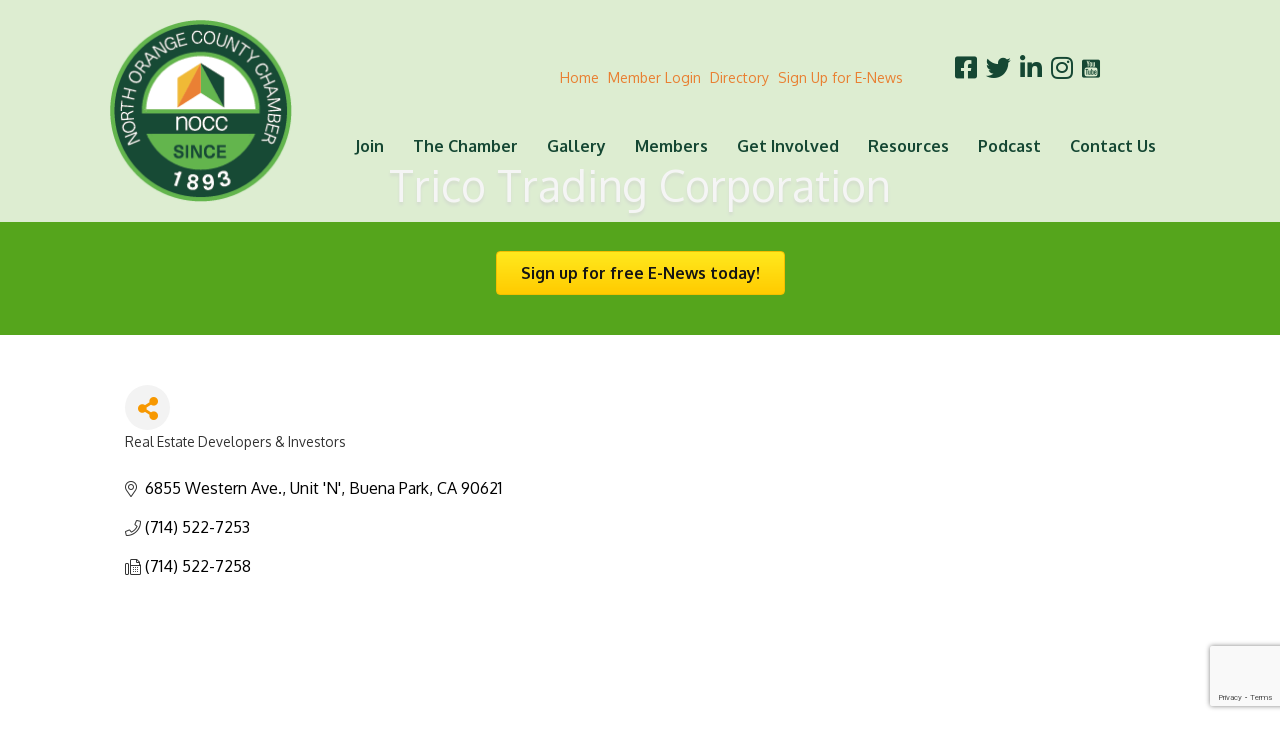

--- FILE ---
content_type: text/html; charset=utf-8
request_url: https://www.google.com/recaptcha/enterprise/anchor?ar=1&k=6LfI_T8rAAAAAMkWHrLP_GfSf3tLy9tKa839wcWa&co=aHR0cHM6Ly9idXNpbmVzcy5ub2NjaGFtYmVyLmNvbTo0NDM.&hl=en&v=PoyoqOPhxBO7pBk68S4YbpHZ&size=invisible&anchor-ms=20000&execute-ms=30000&cb=kvsn88t1lvxt
body_size: 48847
content:
<!DOCTYPE HTML><html dir="ltr" lang="en"><head><meta http-equiv="Content-Type" content="text/html; charset=UTF-8">
<meta http-equiv="X-UA-Compatible" content="IE=edge">
<title>reCAPTCHA</title>
<style type="text/css">
/* cyrillic-ext */
@font-face {
  font-family: 'Roboto';
  font-style: normal;
  font-weight: 400;
  font-stretch: 100%;
  src: url(//fonts.gstatic.com/s/roboto/v48/KFO7CnqEu92Fr1ME7kSn66aGLdTylUAMa3GUBHMdazTgWw.woff2) format('woff2');
  unicode-range: U+0460-052F, U+1C80-1C8A, U+20B4, U+2DE0-2DFF, U+A640-A69F, U+FE2E-FE2F;
}
/* cyrillic */
@font-face {
  font-family: 'Roboto';
  font-style: normal;
  font-weight: 400;
  font-stretch: 100%;
  src: url(//fonts.gstatic.com/s/roboto/v48/KFO7CnqEu92Fr1ME7kSn66aGLdTylUAMa3iUBHMdazTgWw.woff2) format('woff2');
  unicode-range: U+0301, U+0400-045F, U+0490-0491, U+04B0-04B1, U+2116;
}
/* greek-ext */
@font-face {
  font-family: 'Roboto';
  font-style: normal;
  font-weight: 400;
  font-stretch: 100%;
  src: url(//fonts.gstatic.com/s/roboto/v48/KFO7CnqEu92Fr1ME7kSn66aGLdTylUAMa3CUBHMdazTgWw.woff2) format('woff2');
  unicode-range: U+1F00-1FFF;
}
/* greek */
@font-face {
  font-family: 'Roboto';
  font-style: normal;
  font-weight: 400;
  font-stretch: 100%;
  src: url(//fonts.gstatic.com/s/roboto/v48/KFO7CnqEu92Fr1ME7kSn66aGLdTylUAMa3-UBHMdazTgWw.woff2) format('woff2');
  unicode-range: U+0370-0377, U+037A-037F, U+0384-038A, U+038C, U+038E-03A1, U+03A3-03FF;
}
/* math */
@font-face {
  font-family: 'Roboto';
  font-style: normal;
  font-weight: 400;
  font-stretch: 100%;
  src: url(//fonts.gstatic.com/s/roboto/v48/KFO7CnqEu92Fr1ME7kSn66aGLdTylUAMawCUBHMdazTgWw.woff2) format('woff2');
  unicode-range: U+0302-0303, U+0305, U+0307-0308, U+0310, U+0312, U+0315, U+031A, U+0326-0327, U+032C, U+032F-0330, U+0332-0333, U+0338, U+033A, U+0346, U+034D, U+0391-03A1, U+03A3-03A9, U+03B1-03C9, U+03D1, U+03D5-03D6, U+03F0-03F1, U+03F4-03F5, U+2016-2017, U+2034-2038, U+203C, U+2040, U+2043, U+2047, U+2050, U+2057, U+205F, U+2070-2071, U+2074-208E, U+2090-209C, U+20D0-20DC, U+20E1, U+20E5-20EF, U+2100-2112, U+2114-2115, U+2117-2121, U+2123-214F, U+2190, U+2192, U+2194-21AE, U+21B0-21E5, U+21F1-21F2, U+21F4-2211, U+2213-2214, U+2216-22FF, U+2308-230B, U+2310, U+2319, U+231C-2321, U+2336-237A, U+237C, U+2395, U+239B-23B7, U+23D0, U+23DC-23E1, U+2474-2475, U+25AF, U+25B3, U+25B7, U+25BD, U+25C1, U+25CA, U+25CC, U+25FB, U+266D-266F, U+27C0-27FF, U+2900-2AFF, U+2B0E-2B11, U+2B30-2B4C, U+2BFE, U+3030, U+FF5B, U+FF5D, U+1D400-1D7FF, U+1EE00-1EEFF;
}
/* symbols */
@font-face {
  font-family: 'Roboto';
  font-style: normal;
  font-weight: 400;
  font-stretch: 100%;
  src: url(//fonts.gstatic.com/s/roboto/v48/KFO7CnqEu92Fr1ME7kSn66aGLdTylUAMaxKUBHMdazTgWw.woff2) format('woff2');
  unicode-range: U+0001-000C, U+000E-001F, U+007F-009F, U+20DD-20E0, U+20E2-20E4, U+2150-218F, U+2190, U+2192, U+2194-2199, U+21AF, U+21E6-21F0, U+21F3, U+2218-2219, U+2299, U+22C4-22C6, U+2300-243F, U+2440-244A, U+2460-24FF, U+25A0-27BF, U+2800-28FF, U+2921-2922, U+2981, U+29BF, U+29EB, U+2B00-2BFF, U+4DC0-4DFF, U+FFF9-FFFB, U+10140-1018E, U+10190-1019C, U+101A0, U+101D0-101FD, U+102E0-102FB, U+10E60-10E7E, U+1D2C0-1D2D3, U+1D2E0-1D37F, U+1F000-1F0FF, U+1F100-1F1AD, U+1F1E6-1F1FF, U+1F30D-1F30F, U+1F315, U+1F31C, U+1F31E, U+1F320-1F32C, U+1F336, U+1F378, U+1F37D, U+1F382, U+1F393-1F39F, U+1F3A7-1F3A8, U+1F3AC-1F3AF, U+1F3C2, U+1F3C4-1F3C6, U+1F3CA-1F3CE, U+1F3D4-1F3E0, U+1F3ED, U+1F3F1-1F3F3, U+1F3F5-1F3F7, U+1F408, U+1F415, U+1F41F, U+1F426, U+1F43F, U+1F441-1F442, U+1F444, U+1F446-1F449, U+1F44C-1F44E, U+1F453, U+1F46A, U+1F47D, U+1F4A3, U+1F4B0, U+1F4B3, U+1F4B9, U+1F4BB, U+1F4BF, U+1F4C8-1F4CB, U+1F4D6, U+1F4DA, U+1F4DF, U+1F4E3-1F4E6, U+1F4EA-1F4ED, U+1F4F7, U+1F4F9-1F4FB, U+1F4FD-1F4FE, U+1F503, U+1F507-1F50B, U+1F50D, U+1F512-1F513, U+1F53E-1F54A, U+1F54F-1F5FA, U+1F610, U+1F650-1F67F, U+1F687, U+1F68D, U+1F691, U+1F694, U+1F698, U+1F6AD, U+1F6B2, U+1F6B9-1F6BA, U+1F6BC, U+1F6C6-1F6CF, U+1F6D3-1F6D7, U+1F6E0-1F6EA, U+1F6F0-1F6F3, U+1F6F7-1F6FC, U+1F700-1F7FF, U+1F800-1F80B, U+1F810-1F847, U+1F850-1F859, U+1F860-1F887, U+1F890-1F8AD, U+1F8B0-1F8BB, U+1F8C0-1F8C1, U+1F900-1F90B, U+1F93B, U+1F946, U+1F984, U+1F996, U+1F9E9, U+1FA00-1FA6F, U+1FA70-1FA7C, U+1FA80-1FA89, U+1FA8F-1FAC6, U+1FACE-1FADC, U+1FADF-1FAE9, U+1FAF0-1FAF8, U+1FB00-1FBFF;
}
/* vietnamese */
@font-face {
  font-family: 'Roboto';
  font-style: normal;
  font-weight: 400;
  font-stretch: 100%;
  src: url(//fonts.gstatic.com/s/roboto/v48/KFO7CnqEu92Fr1ME7kSn66aGLdTylUAMa3OUBHMdazTgWw.woff2) format('woff2');
  unicode-range: U+0102-0103, U+0110-0111, U+0128-0129, U+0168-0169, U+01A0-01A1, U+01AF-01B0, U+0300-0301, U+0303-0304, U+0308-0309, U+0323, U+0329, U+1EA0-1EF9, U+20AB;
}
/* latin-ext */
@font-face {
  font-family: 'Roboto';
  font-style: normal;
  font-weight: 400;
  font-stretch: 100%;
  src: url(//fonts.gstatic.com/s/roboto/v48/KFO7CnqEu92Fr1ME7kSn66aGLdTylUAMa3KUBHMdazTgWw.woff2) format('woff2');
  unicode-range: U+0100-02BA, U+02BD-02C5, U+02C7-02CC, U+02CE-02D7, U+02DD-02FF, U+0304, U+0308, U+0329, U+1D00-1DBF, U+1E00-1E9F, U+1EF2-1EFF, U+2020, U+20A0-20AB, U+20AD-20C0, U+2113, U+2C60-2C7F, U+A720-A7FF;
}
/* latin */
@font-face {
  font-family: 'Roboto';
  font-style: normal;
  font-weight: 400;
  font-stretch: 100%;
  src: url(//fonts.gstatic.com/s/roboto/v48/KFO7CnqEu92Fr1ME7kSn66aGLdTylUAMa3yUBHMdazQ.woff2) format('woff2');
  unicode-range: U+0000-00FF, U+0131, U+0152-0153, U+02BB-02BC, U+02C6, U+02DA, U+02DC, U+0304, U+0308, U+0329, U+2000-206F, U+20AC, U+2122, U+2191, U+2193, U+2212, U+2215, U+FEFF, U+FFFD;
}
/* cyrillic-ext */
@font-face {
  font-family: 'Roboto';
  font-style: normal;
  font-weight: 500;
  font-stretch: 100%;
  src: url(//fonts.gstatic.com/s/roboto/v48/KFO7CnqEu92Fr1ME7kSn66aGLdTylUAMa3GUBHMdazTgWw.woff2) format('woff2');
  unicode-range: U+0460-052F, U+1C80-1C8A, U+20B4, U+2DE0-2DFF, U+A640-A69F, U+FE2E-FE2F;
}
/* cyrillic */
@font-face {
  font-family: 'Roboto';
  font-style: normal;
  font-weight: 500;
  font-stretch: 100%;
  src: url(//fonts.gstatic.com/s/roboto/v48/KFO7CnqEu92Fr1ME7kSn66aGLdTylUAMa3iUBHMdazTgWw.woff2) format('woff2');
  unicode-range: U+0301, U+0400-045F, U+0490-0491, U+04B0-04B1, U+2116;
}
/* greek-ext */
@font-face {
  font-family: 'Roboto';
  font-style: normal;
  font-weight: 500;
  font-stretch: 100%;
  src: url(//fonts.gstatic.com/s/roboto/v48/KFO7CnqEu92Fr1ME7kSn66aGLdTylUAMa3CUBHMdazTgWw.woff2) format('woff2');
  unicode-range: U+1F00-1FFF;
}
/* greek */
@font-face {
  font-family: 'Roboto';
  font-style: normal;
  font-weight: 500;
  font-stretch: 100%;
  src: url(//fonts.gstatic.com/s/roboto/v48/KFO7CnqEu92Fr1ME7kSn66aGLdTylUAMa3-UBHMdazTgWw.woff2) format('woff2');
  unicode-range: U+0370-0377, U+037A-037F, U+0384-038A, U+038C, U+038E-03A1, U+03A3-03FF;
}
/* math */
@font-face {
  font-family: 'Roboto';
  font-style: normal;
  font-weight: 500;
  font-stretch: 100%;
  src: url(//fonts.gstatic.com/s/roboto/v48/KFO7CnqEu92Fr1ME7kSn66aGLdTylUAMawCUBHMdazTgWw.woff2) format('woff2');
  unicode-range: U+0302-0303, U+0305, U+0307-0308, U+0310, U+0312, U+0315, U+031A, U+0326-0327, U+032C, U+032F-0330, U+0332-0333, U+0338, U+033A, U+0346, U+034D, U+0391-03A1, U+03A3-03A9, U+03B1-03C9, U+03D1, U+03D5-03D6, U+03F0-03F1, U+03F4-03F5, U+2016-2017, U+2034-2038, U+203C, U+2040, U+2043, U+2047, U+2050, U+2057, U+205F, U+2070-2071, U+2074-208E, U+2090-209C, U+20D0-20DC, U+20E1, U+20E5-20EF, U+2100-2112, U+2114-2115, U+2117-2121, U+2123-214F, U+2190, U+2192, U+2194-21AE, U+21B0-21E5, U+21F1-21F2, U+21F4-2211, U+2213-2214, U+2216-22FF, U+2308-230B, U+2310, U+2319, U+231C-2321, U+2336-237A, U+237C, U+2395, U+239B-23B7, U+23D0, U+23DC-23E1, U+2474-2475, U+25AF, U+25B3, U+25B7, U+25BD, U+25C1, U+25CA, U+25CC, U+25FB, U+266D-266F, U+27C0-27FF, U+2900-2AFF, U+2B0E-2B11, U+2B30-2B4C, U+2BFE, U+3030, U+FF5B, U+FF5D, U+1D400-1D7FF, U+1EE00-1EEFF;
}
/* symbols */
@font-face {
  font-family: 'Roboto';
  font-style: normal;
  font-weight: 500;
  font-stretch: 100%;
  src: url(//fonts.gstatic.com/s/roboto/v48/KFO7CnqEu92Fr1ME7kSn66aGLdTylUAMaxKUBHMdazTgWw.woff2) format('woff2');
  unicode-range: U+0001-000C, U+000E-001F, U+007F-009F, U+20DD-20E0, U+20E2-20E4, U+2150-218F, U+2190, U+2192, U+2194-2199, U+21AF, U+21E6-21F0, U+21F3, U+2218-2219, U+2299, U+22C4-22C6, U+2300-243F, U+2440-244A, U+2460-24FF, U+25A0-27BF, U+2800-28FF, U+2921-2922, U+2981, U+29BF, U+29EB, U+2B00-2BFF, U+4DC0-4DFF, U+FFF9-FFFB, U+10140-1018E, U+10190-1019C, U+101A0, U+101D0-101FD, U+102E0-102FB, U+10E60-10E7E, U+1D2C0-1D2D3, U+1D2E0-1D37F, U+1F000-1F0FF, U+1F100-1F1AD, U+1F1E6-1F1FF, U+1F30D-1F30F, U+1F315, U+1F31C, U+1F31E, U+1F320-1F32C, U+1F336, U+1F378, U+1F37D, U+1F382, U+1F393-1F39F, U+1F3A7-1F3A8, U+1F3AC-1F3AF, U+1F3C2, U+1F3C4-1F3C6, U+1F3CA-1F3CE, U+1F3D4-1F3E0, U+1F3ED, U+1F3F1-1F3F3, U+1F3F5-1F3F7, U+1F408, U+1F415, U+1F41F, U+1F426, U+1F43F, U+1F441-1F442, U+1F444, U+1F446-1F449, U+1F44C-1F44E, U+1F453, U+1F46A, U+1F47D, U+1F4A3, U+1F4B0, U+1F4B3, U+1F4B9, U+1F4BB, U+1F4BF, U+1F4C8-1F4CB, U+1F4D6, U+1F4DA, U+1F4DF, U+1F4E3-1F4E6, U+1F4EA-1F4ED, U+1F4F7, U+1F4F9-1F4FB, U+1F4FD-1F4FE, U+1F503, U+1F507-1F50B, U+1F50D, U+1F512-1F513, U+1F53E-1F54A, U+1F54F-1F5FA, U+1F610, U+1F650-1F67F, U+1F687, U+1F68D, U+1F691, U+1F694, U+1F698, U+1F6AD, U+1F6B2, U+1F6B9-1F6BA, U+1F6BC, U+1F6C6-1F6CF, U+1F6D3-1F6D7, U+1F6E0-1F6EA, U+1F6F0-1F6F3, U+1F6F7-1F6FC, U+1F700-1F7FF, U+1F800-1F80B, U+1F810-1F847, U+1F850-1F859, U+1F860-1F887, U+1F890-1F8AD, U+1F8B0-1F8BB, U+1F8C0-1F8C1, U+1F900-1F90B, U+1F93B, U+1F946, U+1F984, U+1F996, U+1F9E9, U+1FA00-1FA6F, U+1FA70-1FA7C, U+1FA80-1FA89, U+1FA8F-1FAC6, U+1FACE-1FADC, U+1FADF-1FAE9, U+1FAF0-1FAF8, U+1FB00-1FBFF;
}
/* vietnamese */
@font-face {
  font-family: 'Roboto';
  font-style: normal;
  font-weight: 500;
  font-stretch: 100%;
  src: url(//fonts.gstatic.com/s/roboto/v48/KFO7CnqEu92Fr1ME7kSn66aGLdTylUAMa3OUBHMdazTgWw.woff2) format('woff2');
  unicode-range: U+0102-0103, U+0110-0111, U+0128-0129, U+0168-0169, U+01A0-01A1, U+01AF-01B0, U+0300-0301, U+0303-0304, U+0308-0309, U+0323, U+0329, U+1EA0-1EF9, U+20AB;
}
/* latin-ext */
@font-face {
  font-family: 'Roboto';
  font-style: normal;
  font-weight: 500;
  font-stretch: 100%;
  src: url(//fonts.gstatic.com/s/roboto/v48/KFO7CnqEu92Fr1ME7kSn66aGLdTylUAMa3KUBHMdazTgWw.woff2) format('woff2');
  unicode-range: U+0100-02BA, U+02BD-02C5, U+02C7-02CC, U+02CE-02D7, U+02DD-02FF, U+0304, U+0308, U+0329, U+1D00-1DBF, U+1E00-1E9F, U+1EF2-1EFF, U+2020, U+20A0-20AB, U+20AD-20C0, U+2113, U+2C60-2C7F, U+A720-A7FF;
}
/* latin */
@font-face {
  font-family: 'Roboto';
  font-style: normal;
  font-weight: 500;
  font-stretch: 100%;
  src: url(//fonts.gstatic.com/s/roboto/v48/KFO7CnqEu92Fr1ME7kSn66aGLdTylUAMa3yUBHMdazQ.woff2) format('woff2');
  unicode-range: U+0000-00FF, U+0131, U+0152-0153, U+02BB-02BC, U+02C6, U+02DA, U+02DC, U+0304, U+0308, U+0329, U+2000-206F, U+20AC, U+2122, U+2191, U+2193, U+2212, U+2215, U+FEFF, U+FFFD;
}
/* cyrillic-ext */
@font-face {
  font-family: 'Roboto';
  font-style: normal;
  font-weight: 900;
  font-stretch: 100%;
  src: url(//fonts.gstatic.com/s/roboto/v48/KFO7CnqEu92Fr1ME7kSn66aGLdTylUAMa3GUBHMdazTgWw.woff2) format('woff2');
  unicode-range: U+0460-052F, U+1C80-1C8A, U+20B4, U+2DE0-2DFF, U+A640-A69F, U+FE2E-FE2F;
}
/* cyrillic */
@font-face {
  font-family: 'Roboto';
  font-style: normal;
  font-weight: 900;
  font-stretch: 100%;
  src: url(//fonts.gstatic.com/s/roboto/v48/KFO7CnqEu92Fr1ME7kSn66aGLdTylUAMa3iUBHMdazTgWw.woff2) format('woff2');
  unicode-range: U+0301, U+0400-045F, U+0490-0491, U+04B0-04B1, U+2116;
}
/* greek-ext */
@font-face {
  font-family: 'Roboto';
  font-style: normal;
  font-weight: 900;
  font-stretch: 100%;
  src: url(//fonts.gstatic.com/s/roboto/v48/KFO7CnqEu92Fr1ME7kSn66aGLdTylUAMa3CUBHMdazTgWw.woff2) format('woff2');
  unicode-range: U+1F00-1FFF;
}
/* greek */
@font-face {
  font-family: 'Roboto';
  font-style: normal;
  font-weight: 900;
  font-stretch: 100%;
  src: url(//fonts.gstatic.com/s/roboto/v48/KFO7CnqEu92Fr1ME7kSn66aGLdTylUAMa3-UBHMdazTgWw.woff2) format('woff2');
  unicode-range: U+0370-0377, U+037A-037F, U+0384-038A, U+038C, U+038E-03A1, U+03A3-03FF;
}
/* math */
@font-face {
  font-family: 'Roboto';
  font-style: normal;
  font-weight: 900;
  font-stretch: 100%;
  src: url(//fonts.gstatic.com/s/roboto/v48/KFO7CnqEu92Fr1ME7kSn66aGLdTylUAMawCUBHMdazTgWw.woff2) format('woff2');
  unicode-range: U+0302-0303, U+0305, U+0307-0308, U+0310, U+0312, U+0315, U+031A, U+0326-0327, U+032C, U+032F-0330, U+0332-0333, U+0338, U+033A, U+0346, U+034D, U+0391-03A1, U+03A3-03A9, U+03B1-03C9, U+03D1, U+03D5-03D6, U+03F0-03F1, U+03F4-03F5, U+2016-2017, U+2034-2038, U+203C, U+2040, U+2043, U+2047, U+2050, U+2057, U+205F, U+2070-2071, U+2074-208E, U+2090-209C, U+20D0-20DC, U+20E1, U+20E5-20EF, U+2100-2112, U+2114-2115, U+2117-2121, U+2123-214F, U+2190, U+2192, U+2194-21AE, U+21B0-21E5, U+21F1-21F2, U+21F4-2211, U+2213-2214, U+2216-22FF, U+2308-230B, U+2310, U+2319, U+231C-2321, U+2336-237A, U+237C, U+2395, U+239B-23B7, U+23D0, U+23DC-23E1, U+2474-2475, U+25AF, U+25B3, U+25B7, U+25BD, U+25C1, U+25CA, U+25CC, U+25FB, U+266D-266F, U+27C0-27FF, U+2900-2AFF, U+2B0E-2B11, U+2B30-2B4C, U+2BFE, U+3030, U+FF5B, U+FF5D, U+1D400-1D7FF, U+1EE00-1EEFF;
}
/* symbols */
@font-face {
  font-family: 'Roboto';
  font-style: normal;
  font-weight: 900;
  font-stretch: 100%;
  src: url(//fonts.gstatic.com/s/roboto/v48/KFO7CnqEu92Fr1ME7kSn66aGLdTylUAMaxKUBHMdazTgWw.woff2) format('woff2');
  unicode-range: U+0001-000C, U+000E-001F, U+007F-009F, U+20DD-20E0, U+20E2-20E4, U+2150-218F, U+2190, U+2192, U+2194-2199, U+21AF, U+21E6-21F0, U+21F3, U+2218-2219, U+2299, U+22C4-22C6, U+2300-243F, U+2440-244A, U+2460-24FF, U+25A0-27BF, U+2800-28FF, U+2921-2922, U+2981, U+29BF, U+29EB, U+2B00-2BFF, U+4DC0-4DFF, U+FFF9-FFFB, U+10140-1018E, U+10190-1019C, U+101A0, U+101D0-101FD, U+102E0-102FB, U+10E60-10E7E, U+1D2C0-1D2D3, U+1D2E0-1D37F, U+1F000-1F0FF, U+1F100-1F1AD, U+1F1E6-1F1FF, U+1F30D-1F30F, U+1F315, U+1F31C, U+1F31E, U+1F320-1F32C, U+1F336, U+1F378, U+1F37D, U+1F382, U+1F393-1F39F, U+1F3A7-1F3A8, U+1F3AC-1F3AF, U+1F3C2, U+1F3C4-1F3C6, U+1F3CA-1F3CE, U+1F3D4-1F3E0, U+1F3ED, U+1F3F1-1F3F3, U+1F3F5-1F3F7, U+1F408, U+1F415, U+1F41F, U+1F426, U+1F43F, U+1F441-1F442, U+1F444, U+1F446-1F449, U+1F44C-1F44E, U+1F453, U+1F46A, U+1F47D, U+1F4A3, U+1F4B0, U+1F4B3, U+1F4B9, U+1F4BB, U+1F4BF, U+1F4C8-1F4CB, U+1F4D6, U+1F4DA, U+1F4DF, U+1F4E3-1F4E6, U+1F4EA-1F4ED, U+1F4F7, U+1F4F9-1F4FB, U+1F4FD-1F4FE, U+1F503, U+1F507-1F50B, U+1F50D, U+1F512-1F513, U+1F53E-1F54A, U+1F54F-1F5FA, U+1F610, U+1F650-1F67F, U+1F687, U+1F68D, U+1F691, U+1F694, U+1F698, U+1F6AD, U+1F6B2, U+1F6B9-1F6BA, U+1F6BC, U+1F6C6-1F6CF, U+1F6D3-1F6D7, U+1F6E0-1F6EA, U+1F6F0-1F6F3, U+1F6F7-1F6FC, U+1F700-1F7FF, U+1F800-1F80B, U+1F810-1F847, U+1F850-1F859, U+1F860-1F887, U+1F890-1F8AD, U+1F8B0-1F8BB, U+1F8C0-1F8C1, U+1F900-1F90B, U+1F93B, U+1F946, U+1F984, U+1F996, U+1F9E9, U+1FA00-1FA6F, U+1FA70-1FA7C, U+1FA80-1FA89, U+1FA8F-1FAC6, U+1FACE-1FADC, U+1FADF-1FAE9, U+1FAF0-1FAF8, U+1FB00-1FBFF;
}
/* vietnamese */
@font-face {
  font-family: 'Roboto';
  font-style: normal;
  font-weight: 900;
  font-stretch: 100%;
  src: url(//fonts.gstatic.com/s/roboto/v48/KFO7CnqEu92Fr1ME7kSn66aGLdTylUAMa3OUBHMdazTgWw.woff2) format('woff2');
  unicode-range: U+0102-0103, U+0110-0111, U+0128-0129, U+0168-0169, U+01A0-01A1, U+01AF-01B0, U+0300-0301, U+0303-0304, U+0308-0309, U+0323, U+0329, U+1EA0-1EF9, U+20AB;
}
/* latin-ext */
@font-face {
  font-family: 'Roboto';
  font-style: normal;
  font-weight: 900;
  font-stretch: 100%;
  src: url(//fonts.gstatic.com/s/roboto/v48/KFO7CnqEu92Fr1ME7kSn66aGLdTylUAMa3KUBHMdazTgWw.woff2) format('woff2');
  unicode-range: U+0100-02BA, U+02BD-02C5, U+02C7-02CC, U+02CE-02D7, U+02DD-02FF, U+0304, U+0308, U+0329, U+1D00-1DBF, U+1E00-1E9F, U+1EF2-1EFF, U+2020, U+20A0-20AB, U+20AD-20C0, U+2113, U+2C60-2C7F, U+A720-A7FF;
}
/* latin */
@font-face {
  font-family: 'Roboto';
  font-style: normal;
  font-weight: 900;
  font-stretch: 100%;
  src: url(//fonts.gstatic.com/s/roboto/v48/KFO7CnqEu92Fr1ME7kSn66aGLdTylUAMa3yUBHMdazQ.woff2) format('woff2');
  unicode-range: U+0000-00FF, U+0131, U+0152-0153, U+02BB-02BC, U+02C6, U+02DA, U+02DC, U+0304, U+0308, U+0329, U+2000-206F, U+20AC, U+2122, U+2191, U+2193, U+2212, U+2215, U+FEFF, U+FFFD;
}

</style>
<link rel="stylesheet" type="text/css" href="https://www.gstatic.com/recaptcha/releases/PoyoqOPhxBO7pBk68S4YbpHZ/styles__ltr.css">
<script nonce="dXswZdk7vaiMCbVdB72wKg" type="text/javascript">window['__recaptcha_api'] = 'https://www.google.com/recaptcha/enterprise/';</script>
<script type="text/javascript" src="https://www.gstatic.com/recaptcha/releases/PoyoqOPhxBO7pBk68S4YbpHZ/recaptcha__en.js" nonce="dXswZdk7vaiMCbVdB72wKg">
      
    </script></head>
<body><div id="rc-anchor-alert" class="rc-anchor-alert"></div>
<input type="hidden" id="recaptcha-token" value="[base64]">
<script type="text/javascript" nonce="dXswZdk7vaiMCbVdB72wKg">
      recaptcha.anchor.Main.init("[\x22ainput\x22,[\x22bgdata\x22,\x22\x22,\[base64]/[base64]/[base64]/[base64]/[base64]/[base64]/KGcoTywyNTMsTy5PKSxVRyhPLEMpKTpnKE8sMjUzLEMpLE8pKSxsKSksTykpfSxieT1mdW5jdGlvbihDLE8sdSxsKXtmb3IobD0odT1SKEMpLDApO08+MDtPLS0pbD1sPDw4fFooQyk7ZyhDLHUsbCl9LFVHPWZ1bmN0aW9uKEMsTyl7Qy5pLmxlbmd0aD4xMDQ/[base64]/[base64]/[base64]/[base64]/[base64]/[base64]/[base64]\\u003d\x22,\[base64]\\u003d\\u003d\x22,\x22woXDm8Kjw6wLN2ldenXCkMKCw7c2Z8O2IWnDtsKrS0LCscO5w4xcVsKJO8KGY8KOE8K7wrRPwqrCgB4LwpRRw6vDkStuwrzCvl4dwrrDokZAFsOfwrx6w6HDnnPCtl8fwpzCicO/[base64]/CqXVtDMOaGMKnfEPCvGYcHFjDjk3Dr8ODwpsDZMK/[base64]/YGwWUcK2wrHDsMOyw5kwOCU9wptoXE3Cgz7DusOYw7TCl8KzW8KtdhPDlEgtwoorw5lOwpvCgx/DuMOhbzvDjVzDrsK1wrHDuhbDtUXCtsO4wq5uKADCi20swrhIw7Fkw5V/KsONAT5+w6HCjMKww4nCrSzCqgbCoGnCg0rCpRRac8OWDVVmOcKMwoDDpTM1w5LCjhbDpcKsOMKlIWrDl8Kow6zChh/[base64]/CrMKtcQ3Dq8OWWVvDjRN+OE1AwqdJwroMw7PDmsKqwo7Ch8KjwqAtZQLDlWkHw5PCmMK/[base64]/DgMKvwpLCsHfCgsO4f8KSL8KiwrHDnmcfMxxvH8KHRsKwNcKZw7bCqcO7w7csw5g1w5XCmQEqwpTCjm3DjlnDhU7Ck1wJw5bDrMK1F8K0wql0VTIFwoDCqMORC3XCu2BTwoEyw6N9LsK9QVEia8K/[base64]/[base64]/ChGLDjjI3wrMkCVPClCjDhUd/AsOOw5TCs0nDqsOsb3pkw6VPQE1vw47DrsOIw7kNwpMjw71pwp3Dnz47TX3CrmYwacK+OcKzwpPDsRXCpRjCnSQ/[base64]/QcKuIMKiGUXDucK0dwQ4w4YFw4jCnsKyBCnCtMOVGsK2VsKjMsKqX8K3asKcworChxcEwqUjZcKra8K3w6t3w6t+RMO+fMKYc8OaFMKgw4x6AXvCjXPDicOPwp/DqcOlfcKvw5vDq8Ktw7AkL8O/F8K8w7YCwrwsw4cDwo4jwq/DjsOxwoLDoGN/GsKCG8KDwppUw5LCqMKjw4kmWjlHw6HDplosNQfCg3waO8Kuw54XwqzCqRUkwqHDgyfDucOxwonDvcOjw5bCp8KTwqhEXsKpC3jCs8KIMcKsZsKewpJbw4zDuXgsw7XDvHkpwpzDgU12IxbDsG3ChcK3wo7Dk8Oww7NOGgNqw4/Cm8Ogb8K7w4EZwrHCrMOdwqTDg8KDOcKlw5DClGd+w7U8TiUHw4gUXsO8QTB1w5cVw7jDrW0/[base64]/U23CggrDtmISb2LDmgvCuMKnwqrCusKqw4gMf8OEV8K7w4zDlz/Di1XCmyDDsSrDp13CvcOOwqBGwoRBw4JITB/Ci8O6wqXDsMKCw6XCniHCnsKbw7kcZgokw5x6w45GYV7Cl8O6w7F3w5p0HkvDo8KDacOgTX4Gw7MIbG/Dg8KFwoXDosKcXFfCs1rCrsOIIsOeOcKgw4LCmMOMIkxTw6PCocKWDMKWRjvDvHzCgsOSw6QHe27DgjTCkcOzw53Dl2oKRsO2w6sPw4krwrMNRDxjHQ0Uw6/DpB4tScKJw7Mfwo1mw6vCiMK+w7LDt2o9wpNWw4chXxF+wq9Pw4c6wrLCrEoiw5HCjMK5w6A6bMOjZ8OAwrQTwpXCghTDksOsw5/DhcO4w6gQYMOhwrg+fsOAwpjDjcKJwp9LNsK+wqxUwrDCuzLCr8KEwr9BKMKQen99wrTCg8KkIMKUYFdLc8Otw5FNQsKwfMK7w6oJKyUdYsOgP8KcwpB/HsOSVsOvwq1Vw5XDhBLDucOLw5TCrH3DuMOyCX7CrsKhN8K5GsOiw4zDjgVqCMKOwprDmsKZDsOiwropw4PCvD4Zw6wWRMKXwozDg8OSQcOGR2bDg34ScWF7TynCpRXCisK0U3kTwqPCiGlTwrvDo8Kmw67CvsOVKBXCuwzDjwTDqnFOOsOIdx8iwq/CsMOJLMOcF00+VMK/w5cvw5zDo8OtV8KgUWrDiBLCq8OQF8KrMMKzwoVNw5zCui59QsKXw4s/wr9AwrBZw5Jqw7w/wq3Dg8KYBCnDq3QjFynCiwjChEI6RAcfwo02w7HDgcOnwq8wcsKSNVVQH8OGMMKaD8K9wqxOwrx7ZcOlLG1vwrfCl8Omw5vDkgZVQSfCrEEkDsKtNXHCuwXCriLCosK0JsO2w6vChsKIVcOlKFXCjsOpwrtkwrErZcO1wpzDgzrCqsK/YCR7wrU3wrbCvxzCoSbCnD0nwoBOfT/Ch8Ogwp3DiMKmEsOBwrDCt3nDjWdNOSTCkRUoYF9+woXDgMOBKsKgw5Zcw7TChn/CpcOeAE/CssOJwpfCmkUpw5NYwpDCsnTDlsOEwpMDwq4OUBzDgAXCvsK1w4Eww5LCtcKtwoDCrcOYVyglw4XDjhxVfHHChMKwEcOLAcKhwr9OF8KRDMKowosSGnt5JSFwwrbDr3nCmyADCcOme27DisKOL03CrsKLDsOvw4p/AGrCrC9YbRPDqXdswqt0wpLDoHMHw7MbIMOtDlM8F8Osw4sMwrRVVRBtI8O/w4sXa8KfZMKpXcOUZQXCksK6w7Bcw5jCicODw7PDg8OeTmTDu8OnLcOiDMK8GWHDtHLDscOEw7/Ck8Oqw6NIwr3DpsO7w43CisO8elpHDMOxwq9ww43CjVJ6fEPDuxBUb8K7wpnCq8O9w7AtB8KtGsKDM8OEw6bCp1t+AcOEw6HDlV3Dm8KQW2IIw77DtzILQMOcXmzDq8KYw5Y6wo8VwpzDhRtvw4PDv8Oyw5rDp2tswrLDtsO0Ll1owprClcK/VsK8wq5ZbkBmwoEJwrDDk0UHwojCnHFcez/[base64]/CjsKLScKZFCHDoxnCtcKhZ8KSMMOveMOAwr4Gwq7Dj2JWw5BjScO2w7LDp8OoUCoSw5bCmMOLccKQW2wSwrVIfsOswrl8GsKtGMOKwpAbw73CtlkzPMKTHMKOOm3DpsO5d8O6w6LCpC0rEHIZMV4zXQsMwrjCjhdsacOKw6vDpMOJw4zDnMOVZcOkw5/[base64]/Crn1/[base64]/DoMKlOcK2VHgia8Kbwpg/[base64]/Dkkx5ZsKcTnlpAxTCp27CqMO0EmQww6jDvkwnw6F2MHDDpSZIw4rDqBzChws1ZH4Rw7rCn2EncMOKwoFXwpLDvwhYw4bDmiYtcsOnbMOMAcOwIMKAcn7Ds3JHw7HCo2fDoDdFGMKJw5EEw4/Dk8O/YsO6PVDDicKxYMOgWMKIw7vDiMKXaSBhdMKuwpHCsn3CkF8PwrwxDsKWw5nCqMOIOzMYacO3w43DnFxLVMKAw6TCh2HCq8OGwotAJ0tZwpfCjmjCnMKSwqc9wrTDg8Ohwp/[base64]/RnHCrRk7w5TDr0Fpw7lyJnLCkj3Cp1nCpcOuUMOEAMOkX8O9awdtMXI7wpRjGMOAw67CglJzw44ew5PCh8KJQsKnwoVnwq7DgU7CngIwVF3Ci0PCgwsTw484w5BuQknCusOcw6/Dk8KSw4lewqvDosOcw6gbwocabMKjdMK4H8O+csOgwrzCjsOww7nDscKgM0YSDiVHwrzDrsKKM3/Co3VIDsOXEMO/w4fCjcKAKsObRcK/wrXDv8OYwqTCj8OIIwdSw6dTwq8rN8OWHcOeScOgw71tLcKdD1PConnDksKMwqoIX3TCoyPDjcK+WsObS8OWO8OKw4NfLMKDb206YA/[base64]/cAtdw5sdwpoGGyc6aMOpw4bDkcKvwq/Dr07DlMOwwol+ODHDv8KEIMKHw53CvAw7w73CksO0wrl2D8OTwoAWesK/YQ/Cn8OKGwjDukjDjgzDkRPDi8OBw7gGwr3Dsw59ETxtw6/[base64]/[base64]/OcOZYSEcwqlvwpzCt8OCTSghw4LCp0olA8Kgw4DCtcOew7Q0Ym3CisKacMO7Hh/CkivDiBnCmsK4FyjDogvCrAnDnMKAwpfCjWlFEGgULi49VsKSSsKTw6LCgUvDm28Lw6rCm0tGJ37DsVXDjcO5wobCoGxaUsO9wq1fw6dTw7/DucKowqgzfcOHGy4Cwrdow4jCtsKHJ3MkGH5Aw557wqVYwp/CmVPCvsKjw5ElPcK4wqfCi0vCjjvDicKMBDzDqRl5K23DhcKQbXc8QzvDpsKACjV0FMOlw4JRRcOhw7zCkkvDjUdWwqZ0OVw9w447QSDDt2TCmnHCvcOxw7XDgR0NDQXCp1gkwpXDg8KUTD1fQUHCt0g3UsOrwp/DnmPDt13Cj8OAw63Dmy3DjxvCqcOjwoDDp8KHEcO+wqtUdVgYe0nCtkTDvkpSw4zDgsOiAAUkPMOUwonCnmXCszVgwpzDlmw5WsODG0rDnDHDjcKHa8OoeCzDk8OdKsKVFcK6woPDmhofLzrDn1szwphTwo/DhsKaYMKSSsOPMcO6wqvDpMO/wr9Qw5Yhw7nDj1XClQM3eE5mw4NNwofClhVJU2IwdiZlwrBodHldUMOKwoDCgTzCvhcLG8OAw6p/w78owozDqsOhwo0Kd1jCrsKmVE/Cj3pQw5pMwqTCjMKqW8KUw6xfwojChGhuB8OWw6jDqDjDjzDCpMK+w4lVw6YqBwxawo3DrcOnwqHCqBJcw6/DicKtwq1ack9FworDgSrDoxA2w53CiRrDqT8Cw7nDkxrDkFEjw53DvBPDncOcc8ORZsK6w7PDjCjCusOKBsOSf1h0wp7DvEbCuMKowpTDuMKNaMOMwozCvXRFCMOCw6vDkcKpaMO9w7vChcO+GcK/[base64]/[base64]/w6J7JVJpQH/CrsK5w7cFwrvDqcOsZAllbsOcbwTCtjPDgcKLcRhJCWzCmsKhHBx3ZCgBw6Q4w5zDmSLCkMOlCMOmREjDv8OYFy7Di8KIIj8Lw5bCo37DoMObw4LDrMOwwoopw5rDrMOUXyPDg0/CgUQKw5wvwrzCjWpIwonChmTCjyVmwpHDjyY/[base64]/w4jDkx/Cs13DmMKeRcOKw67CsMK3N8Kvw4fCrA56wosWB8KMw59SwrpjwpfDt8K2McK2wp9hwpoZGhbDrcOzw4bDrS8Gwo3DlcKBTcOPwoAdw5rChy3DlMO3w7nCosKBckPDqCTDvsOBw4gCwrLDssKdwqhiw6UWNSLCumXCsgTCjMOwCsOyw54HE0vDmMO5wqoKED/DqsKiw53DshzCgMO7w7TDisOwd0RRC8KnGQ3DqsOCw4I9bcKsw75Nw65Bw6DClsOrKUXCjsKCUnEbasODw4pLPVtNMQDCj1fDoS9Xwql0wqBtHAcdE8OXwoh9HADCjgrDi1I5w6drd2/[base64]/Ct8OqVQ0nwoAewp/DkybDrkctwrEpHcKaFB5Rw5LDtgbCjwFof2XDmTA3SMOoEMOxwprCn2cPwrtSacOFw6zDpcKRLsKbw5TDvMKMw59Ew4cjZcK2wo/DjsKMXS1/[base64]/Dr0ggwowceFXDjMOUwpVkBhdtw5N/wpvDksKoJsK5WCEsI3bCnMKGUMO8bcOeaVoLAmvDjsK6U8Kzw4nDnjbDnEBfeEfCqRc7WF8Ow6fDqD/DsD/[base64]/wpDCvEfCpcOtw6Y4ZzVQwoRPw7/CoU5Aw6PDm0MyQTzDsMKrAiACw7IGwrokw6/Cqg1hwoTDlMKkKS4RAClAw6Ffwo/DmQVpacOHUzgKw4bCs8OTW8OSO3zCpcOLLcK6wqLDhcOLOAhYQXUawoLCoAsYwqvCosOpwq/CmsO3BAbDsFkvfmgow6XDrcKZSW5zwoLCtsKlXkYhPcKzCh4Zw78Pw7tZF8Opw6Bow6LDjBjCgsOgLMOICkFgBVwOc8OAw5goYsOnwpA5wpdyRUYQwp3DtHQewpTDsmPDrMOGDsKcw4VqYMKVB8OwVsOfwrvDmW9EwqTCrcO/w5YXw57DlsOzw6zDsEHCk8Ofw5s0ERrDqcOWYTpCAcKiw6cTw70PLQ5DwoY1w61SeBLDtAoDEsODDsOdf8Kswq0/woUnwrvDg0p2Yy3Dn0cMw7JRAiNPEsKLw6rCqAs8f0vCjR/CucOCEcODw5LDocOSZxAqHSF7fTPDrHTCr3nCmgc4w4F1wpVXwrEZDQB3AMOsdiBUw7sfSB7CjsKRJ0PCgMOzeMKeRMOZwq7CucKcwo8Yw4FKwr0WLcOwaMKjw6XCtcKJwq85B8K4w49twqHCisOMPMOrwp1iw60XbSxHWQgjwqXDtsKRF8K3woUVwqXCncOdEsONw6/CuwPCtRHCqQkWwocHIsOJwpHCoMKXw53DskHDvCIhQMKhQ0EZw4/Di8KrcsObw5l0w7hhwozDln7DkMO3KsO6bXUQwoV6w4MxaX9CwrNlw5vDhhkuw6BDcsOQwrjCl8OFwpZNScOYVjZjwqoHYMOOw6rDpwzCr2MJdyFGwqE5wp/DpcKhw5PDj8K9w6XCgcKdVcODwoTDkmQoBMOLR8KEwoNRw6XCv8KUfHXDu8ONPQrCrcOAZ8OLCTphwrnDlwjDj1fDncKiw4PDlcK/[base64]/Dq1bCqcODw79fwqBdwqPCmcO2w5Z5M2DDiMKcw7fDllfDs8OwdcK7w5TDv3zCvn7Dp8Oyw6nDuwBMPMKOe3jCgTPCrcKrw57Cu0kIb0/Dl1/DqsO/VcKWw4zCoXnCh1LChFttwo/CtcOvCVbDlGAxJ0jCm8OXeMKkVWzCpxfDhMKlYMKCHsOWw7jDtkBsw6LDqsKqHQ8Jw4bDmi7DgXF3wosRwrfCvU1oIg7ChDjChSQaemfDsyHDj0/[base64]/[base64]/CnDHDvn/[base64]/DscOlw73DmcKOwrw0woRMTMKXRXvDpcKLwrk8wrjCpzXCon4DwpDDrEJLJcOiw6rCtxxow4YPZcK1w4JXIh52eQRgS8K6e3QBR8OowpYzT25Tw5puwqvDmMKGNMOuw5LDh0HDhMK9PMKnwqEJTMKNw4FjwrUpfcObSMOFSCXChDPDkh/CvcOFY8O2wqJmJ8Kvw4c0EMK9B8KDHj/DnMOuER3CgizDrsOCWCnChDlhwqsfwq7CpcOTJifDosKDw5x2w6vCn2/DphXCgcKneyA9V8Khb8K+wrLCu8KyXMOxf2hLBSk8wqfCtCjCocOKwrfCqcOZXMKgFSjCvh5fwpLCo8OPw63DqsKxFRLCsls0wrbCg8OCw7pQXD/[base64]/ChwB0w7klw7fCpcKMKsK1Z8K6wqtIIHJXwqvCq8K4w5rClcOrwqUCOEcaBMOHdMOJwoMHLBUiwpxqwqHDh8OFw48ow4DDqA0+w4jCrVw1w7/[base64]/CrcOQw6/[base64]/DjDzDiMKoBGTDpjzCvSTDnD9Fwp1YwoFywr7DvDEzwrvCund7w7LDpjLCpxTCmCLDlsK3w64Xw57DjsKnFD7CoFXCmzdnDGTDhMOnwqrCmMOUQMKBw5EXwovDhiIHw5HCtGV/OsKKw6PDncKHR8K4wpgVw5/DssODZMOGw6zCiArDgMOIIVNoMCF2w6jCqh3ClsKQwr5tw4jChMKtwp/Cj8K4w6wBL30cwqgAw6FqFllXScKSdwvCvzV1CcOuwqpOwrdTw4HCp1vCqcKsYwLDl8KNw647wrgMHMKrwq/Co0hiV8KdwqxBdHfCgSBNw6vDvxXDj8KDC8KpC8KXI8Obw7QawrDCo8OIDMOXwpTCuMORUiZqwogsw77DnsO5W8Kqw7lJwqfChsKXwpUgBnrCksKsJMOqCMObQltxw4Nte1MzwpvDs8KFwpw6GsK2AsKJdcKBwpjCpFbCi2cgw6/DjsOSwozCrA/CqjQYwo8xbl7ChRVvbsOFw55xw4/DucKQPTgAFsKXE8OKw4/Cg8KOw6fCoMKrdQ7DuMKSTMOWwrrDoBnCh8KVGlZ2wrwUwpTDjcO/w6FrJ8K3chPDpMK5w5fCpXHCmcOXecOjwoVzDDMOIQFeNRFFwpbDpsKyU34xw6XCjx4AwplkasKVwpvCmcKMw4bCmn4wRD4BVDl8LEpzwrjDrycEAcKAw5wLw6vDvyZ/VMOcLcK+dcKgwoXCncOxWGdrcAbDqGYwPcOiBGXCpAUZwrTDr8OESsKkw53DtGrCoMOpwphNwqlRUMKNw7zCjcOpw4V6w6vDl8OGwonDnA/DpBjCtmjCgMKUwojDkBrCj8O/w5vDnsKIL2UZw65aw4NMbsKaTyzDhcKsXBDDt8OkcirDhB7DusKuW8K5empUwrbCpF1pw4U6wp9Gw5bCuS3DhsK4McKiw4cLFDwJI8OuRcKsA1vCqn95w7YUeHBcw7HCtcK0fnXCiFPCk8OEK0/DvMOUSBtjIMKAw5vCoDRBw4TDosKqw5nCkHssSMOATTgxVw0lw5IvZ1h+VsKOw7FVeVxjSG/DscO5w7TDl8Kuw51UZ1IMw5PCiSjChUbDj8ORw79kNMKkPCkAw616Y8KGwoIrCMOCw5ghwqvDgUHCncOBI8O0esKxJ8KmI8K1RsO6wo8QHi3Dg2zDtwENwptLwp83PF8hH8KDe8OtTMOIMsOMUMOOwrfCs3rClcKFwrE8fMOnHMKVwrM/DMKzWMKywp3DqxgwwrElVDTChsKvOsKLOMOjwoZhw5PCkcOkBzhIXcKyDcOZJcKFElcnA8K9w4/DnDTDjsK/w6hlK8KZZkU0RMKVwprClMOEZMOgw7UfC8OBw6YfeGnDoV/DjsOzwrRUXcKgw4NkFRxxwoc/EcO0BsOsw7Y/ZsKtFRoywpXCi8KqwpFYw6jDqcKaKEzChW7Cm3U9dMKOw6sDwpjCqV8caHsXE0g9wqUoOF5OA8O3OFkwOVPCrsKTBcKiwpDDiMOcw6DDnCksKcOMwr7DhA9iG8O5w4VCO1/CoiJeSms0w5PDlsOVwoPDj3jCqjVlBsOFexYKw5/DpmBNwpHDnDzCmGlzw4/[base64]/QQHCnsOqw4PDlAN/BMOPw6d6wpnDlhQSw4jDh8KUw4nDgMKLw4gZw4PCkcOPwo90GRJLCmsbbA/[base64]/w5bDr39owq1UQsOLOcO2GcOAwo5ECHouw5/DlcK1EsK1w7DCrMOYRHxRecKGw6bDrcKJwqzCo8KoCnbCrMOaw7fDqW/DqzHDpikLSQXDosOkwoAhJsKLw6UcFcOFRsOQw4sVVSnCrR3CkgXDo3fDj8OXIyXDgyIBw4jDqCjCk8KHH2xtw7XCvMO4w4AZwrJ+EnkoeTdBdcKhw5hBw6wdw43DvTdsw6EJw6k7wrASwpbCk8KCDcObAm1GAcKvw4JSMcOdw7jDmcKMw4NfK8Obw6woL11DWsOhck/Ct8KTwqBNw7h6w4PDhcOLDcKccnnDlsO5w7IMMcOhQwJkRcKYSFNTGW9QK8KfVg7DgxbClx8oEHzCpjVvwpBBw5MPwo/Cm8O2wrbCqcKEPcKcOErCqEnDqk13esKSWsO4fS8AwrHDvQ50IMKKw61Uw68Nwodfw60mw5PDo8KcaMKRUcKhdCgpw7c7w58TwqfDrjAWRFDDsAI6N3Z9w6x/PxMzwoN5fQDDusKDQywCO3Rpw7LCuxRlRsKAw45Vw5LDrcOhTjhpw5/CizJ7w5QoE3jCsWRXGcO8w7xow6LCssOsVMONECXDhHB/wq/CucKGbUZWw77CiGkRw5HCnEHDr8OKwoMVFMKywqFdScOJLRbCsjRNwpkSw5YUwqvCqQXDmsKrKHnDrhjDoDjDvgfCg2xawpF/fUXCuW7ChEULNMKiwrXDtMKnLwDDuVZUw6PDlsO5woF3H1XDhsKAasKOHsOswo0hMCbCrsKLQELDosK3I3JBUMOdwoLChhnCt8Kmw4jChgXChgImw7HDuMKMQMK0w5PCosKGw5XCgUXCiS4uOMO4KSPDkz/[base64]/[base64]/DhDttPMKywq0gwp8Rw5F8T8OCQsOFworDgcO3VzTCl0LDpsOtw4vCgEPCgsK1wq9awq17woExwp5ObMKDXknChsOpIXYKd8KZw5JwWXEGwp0GwozDp0B5VcOuw7Ytw4p8LsO/YsKKwpHDlMKpZX7CiS3CnlnDuMOHFsKxwrk/[base64]/w5Inw4/CsnXCgcKKwp/[base64]/wqQOGFnCpsO6w5NRIsKKwrPDl0g6wpNqwrTCm3XDqUlPw6nDqzsoLmhsK3JLQ8KrwowLwp8xYsKpw7AgwqlVIj7CnMK5w5xUw519UMOYw4jDgxohwqrDuWHDriZNa0s/wr0rRsOnEsKzw7oAw7AuKsK/w6rCtUbCgCnCisO0w4/CpcOBXljDiy3CrwlawpYrw5xrNQwCwo7Dq8KcJXcrJsOHw7FXGEckwrxzFyvCq3R8dsO7wpcBwpVbF8OiVcKVchYpw7DCt1dPTyc+WsK4w4E1ccK3w7jCul8rwo/DkcOqw49nwpNgwo3CqMKKwpXCtsOlOXPDncK2wrtKwpt3wpJxw6sAecKTQ8OAw6c7w7Y8Hi3CgDjCssKDGMOAMEg2w6wWfcKZQQ/CuyswYMO+O8KFcsKBR8OUw6rDqMKVw7XChMO5fcO9bsKXwpDCuUdhwq/DjRfCtMKtXRrCklwaN8OjQ8OrwofCv3UHZ8KqdMKKwrFnccOTDzYsRDPCqQI/[base64]/CvcO7w7PCnMKCwqMPw6k9KW1nUQJyY1R3w4FNwpnCnMOBwpfCpg7DtsKLw6PDnFlOw5Biw6l/w53DjwHDpMKEw7zDo8OPw6PCoAsoTcKqXsOCw7R/QsKUw6DDv8OMPsOjasKdwoHCiHwrw5tXw7jDhcKjdsOyCkHCrsOZwp1hw7nDmsK6w7HDmmFew5nDosOiwogDwrvCgRRAw5B1JsOdw7jCkMKTKRLCpsOmwq9dbcOJV8OFw53DrWzDjAQawq/DlCVKw7dbSMKdwp8iSMKVTsOCXnlIwps1T8Onc8O0PsK1YcOEcMKrRFB9woFVw4fCmsOOwovDmMKcOMOEVsKkf8KZwqfDjyY8CsOtZcKpPcKTwqFEw53Dqn/CiA1dwoJydS7DhFhWeGnCrsKGwqccwo0OP8OYa8K2wpLCqcKTM2DCgsOya8KvVSkeVMKTZz53NcOdw4A0w7bCmj/[base64]/DpHnDl8OIG8O5LV/DgXNIB8KYw6zDusOGwoDCpj9FCgHDrW7CvcOqw7PDjCLDqRvCqcKeWhLCsGrCl3jDljrDgmLDs8KIwrw2SMK/WVHDtHJfLhbCqcKiwpIpwpgsT8O2wqI8wrrCjcObw6oBwofDl8Kkw4jClWTCmT93wqLCjA/[base64]/DgnJ4w53CqsKFLMOkZcO/Z23DrsKIQsO0wq3ChTbCijFEw6LCu8KTw4vDhWrDhhjDusOjFsKcK2xtH8Kqw6HDkcK2wooxw77DgcOyJsOHw6tMwqMZdifDjMKSw5V7dxBtwoB2MhbCqwzCjyvCuDdtw5QSAcKvwoLDsDZWwr5wc1LCsjzDhsKxRG1Aw7AUTMO1wossW8KEw4AKPFTCvk/CvyNCwrHDkMKMwrA9w75VdS3DisOxw6fDtRM8woLCuwvDv8OEeFx0w7ZdF8Okw6pYG8OKaMKLWcKXwrbCucK+woUPO8OQw4gfEgfCuyENHVvDpVpSS8OeQ8OfMBRow6VVw5LCs8O6f8Okwo/Di8OgWsKyVMO+dsKTwo/[base64]/[base64]/CrB1TwpPDssOiw6Mow6gLQcKqB2PCqMKEHsOHwqvDhS8GwrnDusKXLR08XsKyIXY2E8OYIVvChMOPw6HDtjhGaihdw53CpsO4w5QywqDDjkzCii9iw7zCgiRPwrERYToxMF7Cg8Kqw5nCgsKxw7gCIS/[base64]/CvXw9VcKiwr5nJT7Cj8K/[base64]/[base64]/w7BbPcK0wqTDhWHCj8KIw7vDjQo4FMKVwodQEx3DssK2KGPDqsOTNltQbQbDtVPClGxiw6IZWcKpV8Odw5vDiMKqJ23Dm8OAwpHDqMOlw4B8w5l/ccKzwrrCtsKTw6DDvmrCusKfCxp7UV/Dt8OPwpkaKhQKw7bDkWVqWcKFwrBPbsKZHxbCkS3DlETDkFJLAhbCusK1wo1cJMKhISjCl8OhGElUw43CpMKKwofCn0TDiUUPw6QgVcOgCcOMHGQ1wo3CnF7CmcOxMj/[base64]/DvCzCjsK2eMOdU07DrMK5f8K7woglXS8QH0pudsOOfmHCq8OOa8Oow7jDkcOkDsO5wqJkwpXCmMK+w4Ugw7YOPcOzIh11w7VnZ8OLw65BwqA6wq3DncKkwrrCiDbCv8KjUMOEKXR4fkVyWMOXVMOtw5Jpw43DocKOwqbCtMKLw5LCgkxZQx0/Gy9dTwJhw7rDkcKGF8OIVj7Ct0XDh8OZwrXDuAPDvMKxwqpGDRvDowBWwotCDMOBw75WwotpbhHDiMKBUcO3w6RsPjNbw4vDtcOrPQrDgcOJw6fDqQ/[base64]/YsKMDmUocX3CpsOtw5LCvzLCuQ4xwqrCniLCk8Kdw4vCr8ObFMOHw7DDq8KkEA86JsKWw7nDuFpqwqjDiWvDlsKVe3bDulVRd2Elw4TCrgnCqcKIw4fDn39/wpcXw4p2wq4ZLELDgCrDsMKcw5vDvsK8QMKiHnlfZDrDpsKlGzHDh2UPw4HCgF5Kw5oVQ0FqfBJQwqLCgsK7Ly0IwrbCglVow7stwrvDk8OwVSLCjMKwwrDCq0zDmRkfw6vCmsKcFsKpwo3CkcOYw75BwoZOBcOsJ8KkBcOmwqvCnsKvw7/DqAzChxDDtMOpZMKiw7XCtMKrDcOkwoQDejjClTPDonRLwpnClRBmwpjDpsKUD8OeSMOlDgvDtXvCjsOHHMO4wp9Rw7PDtMOJwozCsCpyNMO9E3rCqy7ClBrCqjDDpn8LwoIxP8Kxw7/DqcKxw71IQA3Cm2BdKHLDs8K9e8K6X2hIw7MzTMOvWMONwo3CoMOWCw7DrMO7wonDtTN+wr/CuMKfAcO6S8KGPADCpMO/T8OtaRYhw4MPwpPCt8O0I8OmFsOnwoDCvQvCoUkiw5LDjAXCsQFawprCqiwDw79IeEQZwqkFw5Z/OG3DowTCkMKpw6TCkE/ClMKKaMOyHFQyT8KhJMO2woDDh0TDnMOqIsKgHyzCvcKAw57Dt8KvDU7ClMOkf8KAw6B/wqnDssKewqbCoMOERzfCglnCtsK2w5kzwr3CncKTEyMNMFNJworCqU5mBwHCgH1DworDtcKYw5cKD8O1w68DwpVRwrRARQjCrMKZwq96W8KgwqELcsKlwpJgwpLCigxAHcKFwqPChMOxw65Hwq3DixzDk3UuExYfcH3Du8K5w6h9XmU/w7/Dl8K+w4LCvH3CicOQdUEYwrjDsU82EMKZwpPDosO9XsKlHMO9wpnCpElHGSrClhTDvsKOw6TDn13Dj8KTez7Dj8Odwo89SirCrmnDrSbCpCbCuwoPw6/Dkn92bTlEU8KwVzoMWiHCiMOSQXwrQ8OPDMK6wqoCw7cSe8KFfmgZwqjCqsKPIhHDqsKcPMKzw6hIwqIxfBBkwovCth3Drxppw65ew6s8CMO2wplVcB/CkMKFPlUzw4PCqsKew5DDiMOOw7TDtVfDri/CsEzDoVfDjcKoBFPCrG85BcK/w4Nyw4vClEXDt8O9O3bDi0rDp8OyacOwNMKawovCqFo4w6M3wp4CFMKEwr9Sw7TDmVvDiMKpP2LCrBsGRsOeNFTDpA8iNm9dY8KZwrLCusOBw7NWL3/[base64]/[base64]/[base64]/[base64]/Dr0XCv3dqwrJ2w4kuw5Vyw7zDiCjDmsOzwrDCoMKJTBJhwozDnCXCqMOTwoPCuWXCuhQQCn1Cw7/[base64]/wrdWw49UwozCo8OMw7bCrRJTw5R3w4XDgsOuw5bDk8K9HikuwoATFQc2wofDtAJGwoJVwoDDvcKFwrBWDn0dQMObw4JiwrAHTw11ecOnw74MZ1A9Yg7CrmLDkQ5bw7HCnwLDg8OkIEBITMK3wrnDuWXCvAoIIjbDqcOuwqo4wr9oO8KAwp/DsMKmwq/Dg8OowqnCosKFAsOYworChw3CqsKVwpsrUMKvYX1fwqPDkMOdworCmUbDpkFUwr/DkGcHw55uwrjCh8O9cRzDg8KYw5RJw4TCjXMFADHCiErCqsK2w7HCg8OmDcKsw4kzEsO4w7/DksOpbg3ClWPCiTIJwpPDu1zCqcKEJTRPLEbCjsOEGcK6Vy7CpwPCvsOCwowNwp3CjQPCpmZuw7bDmWfCvDDDn8OMUcKXwoXDkkJLC1TDn0EzKMOhRsOQcHcpO2fDkFE/dF7CgRsPw6E0wqPCtMOydcOVwrLCmsO7wrbDpnxsB8O5XVHChSsRw77Cm8KVXng1ZsK4wp4XwrYuTgXDtsKoFcKNclrCu0LDjsOGw6lVCio/XHQxwoQawqwrwq/[base64]/aMK/w4rCpMOTwosdeAdTw6fDicOdfcOFw5YpWXrCowTDnMOQAMOAWX1Xw7/DncKOw4kGacOnw4JMLcOjw6xnBsKuwpp3E8KAODwIwrEZw6fCscKsw5/CqcKoSMKEw5rCuQAGw6DCgXfDpMKxe8KpcsOLwok5UMK2LMKhw5sVYcOyw5XDpsKiRWQgw5t+DMOQwqlGw5NawrHDkBzChl3CpMKRwo/CocKJwo7CnCHClMKIwqvCssOnb8O8SlUAAmJIOn7DpEIgw6nCjzjCu8OhViQhT8KlfSTDuhvCl0jCrsO5HcKcdT3DrMK/Oi/Ci8OTKMO/XUnDuXLDnF/DtQtoL8OkwrdiwrvCkMKNw6HCqm3Ch3Q5OlNbGG56YcOwFxoiwpLCqsK3O3wCPsKucShkwpvCscOKw79jwpfDuFbDtH/Dh8KnJj7DqHI5OlB/Hwc/[base64]/[base64]/CpiYEZwQOIE8mw4k4NcOVwrdxSizCkwnCkcOpw41WwppGI8KUOWHCqRIxcMK3I0ADwovDtMOrV8KMBHMBw5diVWLCicOURy/DmC9/wp/CpsKFw7Evw53DncOFUcO6akfDgmXCicO5w4TCs3kUwrTDl8OLwpDDhzUiwolbw7ovV8K9McKyw5nDpWhWw40ewrbDsiE4wojDiMKCRi/DusOeLsOAAkcHL0zCsgZkwr7DncK8V8OTwr7Ck8OSDl8Vw5NewqQvccOkZMKXJS0YA8O8S2Uew6ANEMOGw43CjnQ4VMKNQsOnA8Kfw5Q8w5wlwq3DpMOvw5vCqgkLRWfCk8Kvw5okw5koAjvDuADDqcOxKCjDvcKFwrvDuMKnw6zDgUAWeE8+w4t/[base64]/EcOdAWLDil5XwrQXwrTDhmZFw55RPcOkX1fCp1XCsHBQPk9SwrlPwpnClkkkwqVNw7o7ZirCr8KMKsOOwpPDjVUtYTJREALDkMOLw7fDicKCw7lVeMOfSm9ywpzDugFmw57DpMKkDDfDjMK1wo4+flzCqUdsw7gzwpDCm1QqEcKpXV0vw5I/E8Kjwo1XwoMEccOocMOQw4hJCy3DvH/Cp8KDNsKrEcKpLsK0wojChsOswpZjw5vCrBhUw7jCkwnDqk0WwrBLDcK0ACTCsMK+wpDDtcOUbsKNTMK1MkAww4ptwqUUBsKRw4DDiUnDmydZbcK1IMK7w7XCvcKvwofChsOxwpzCt8Oca8OJPxkWKcK9NHbDisONwqg/[base64]/Cg0vCocOmwqjDh0fDnnPDisKSeQpWwqvDk8OMw5fDtsORIsKnwoMPfDnDkzcewpbDj3JzXcKBZsOmCynCkcKiIMOleQ\\u003d\\u003d\x22],null,[\x22conf\x22,null,\x226LfI_T8rAAAAAMkWHrLP_GfSf3tLy9tKa839wcWa\x22,0,null,null,null,1,[21,125,63,73,95,87,41,43,42,83,102,105,109,121],[1017145,275],0,null,null,null,null,0,null,0,null,700,1,null,0,\[base64]/76lBhn6iwkZoQoZnOKMAhk\\u003d\x22,0,1,null,null,1,null,0,0,null,null,null,0],\x22https://business.nocchamber.com:443\x22,null,[3,1,1],null,null,null,1,3600,[\x22https://www.google.com/intl/en/policies/privacy/\x22,\x22https://www.google.com/intl/en/policies/terms/\x22],\x22ddI+LY+zlrsK0R8PB/y6bEidW4IVAcL/xDjq15ezp8I\\u003d\x22,1,0,null,1,1768715547695,0,0,[96],null,[119,90,234],\x22RC-HEUScVgQBb39Ag\x22,null,null,null,null,null,\x220dAFcWeA5YRrAkQd1xDjoB1QikzvZOTyrWMdJ9cXlKmmqsv7TjXbYx9S9G_vA882DfeM7y3W90ROmt-mhvbT-ddG3f-WbgqYHd7w\x22,1768798347550]");
    </script></body></html>